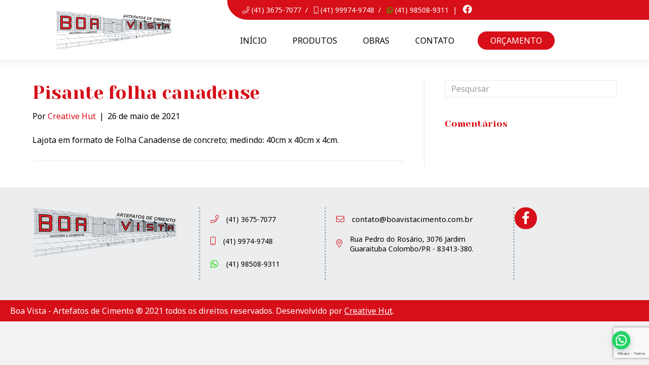

--- FILE ---
content_type: text/html; charset=utf-8
request_url: https://www.google.com/recaptcha/api2/anchor?ar=1&k=6LfP9xAdAAAAAPAby8zKfCl7sds1qWrUj5AzulXj&co=aHR0cHM6Ly9ib2F2aXN0YWNpbWVudG8uY29tLmJyOjQ0Mw..&hl=en&v=N67nZn4AqZkNcbeMu4prBgzg&size=invisible&anchor-ms=20000&execute-ms=30000&cb=qf1k51982yes
body_size: 48593
content:
<!DOCTYPE HTML><html dir="ltr" lang="en"><head><meta http-equiv="Content-Type" content="text/html; charset=UTF-8">
<meta http-equiv="X-UA-Compatible" content="IE=edge">
<title>reCAPTCHA</title>
<style type="text/css">
/* cyrillic-ext */
@font-face {
  font-family: 'Roboto';
  font-style: normal;
  font-weight: 400;
  font-stretch: 100%;
  src: url(//fonts.gstatic.com/s/roboto/v48/KFO7CnqEu92Fr1ME7kSn66aGLdTylUAMa3GUBHMdazTgWw.woff2) format('woff2');
  unicode-range: U+0460-052F, U+1C80-1C8A, U+20B4, U+2DE0-2DFF, U+A640-A69F, U+FE2E-FE2F;
}
/* cyrillic */
@font-face {
  font-family: 'Roboto';
  font-style: normal;
  font-weight: 400;
  font-stretch: 100%;
  src: url(//fonts.gstatic.com/s/roboto/v48/KFO7CnqEu92Fr1ME7kSn66aGLdTylUAMa3iUBHMdazTgWw.woff2) format('woff2');
  unicode-range: U+0301, U+0400-045F, U+0490-0491, U+04B0-04B1, U+2116;
}
/* greek-ext */
@font-face {
  font-family: 'Roboto';
  font-style: normal;
  font-weight: 400;
  font-stretch: 100%;
  src: url(//fonts.gstatic.com/s/roboto/v48/KFO7CnqEu92Fr1ME7kSn66aGLdTylUAMa3CUBHMdazTgWw.woff2) format('woff2');
  unicode-range: U+1F00-1FFF;
}
/* greek */
@font-face {
  font-family: 'Roboto';
  font-style: normal;
  font-weight: 400;
  font-stretch: 100%;
  src: url(//fonts.gstatic.com/s/roboto/v48/KFO7CnqEu92Fr1ME7kSn66aGLdTylUAMa3-UBHMdazTgWw.woff2) format('woff2');
  unicode-range: U+0370-0377, U+037A-037F, U+0384-038A, U+038C, U+038E-03A1, U+03A3-03FF;
}
/* math */
@font-face {
  font-family: 'Roboto';
  font-style: normal;
  font-weight: 400;
  font-stretch: 100%;
  src: url(//fonts.gstatic.com/s/roboto/v48/KFO7CnqEu92Fr1ME7kSn66aGLdTylUAMawCUBHMdazTgWw.woff2) format('woff2');
  unicode-range: U+0302-0303, U+0305, U+0307-0308, U+0310, U+0312, U+0315, U+031A, U+0326-0327, U+032C, U+032F-0330, U+0332-0333, U+0338, U+033A, U+0346, U+034D, U+0391-03A1, U+03A3-03A9, U+03B1-03C9, U+03D1, U+03D5-03D6, U+03F0-03F1, U+03F4-03F5, U+2016-2017, U+2034-2038, U+203C, U+2040, U+2043, U+2047, U+2050, U+2057, U+205F, U+2070-2071, U+2074-208E, U+2090-209C, U+20D0-20DC, U+20E1, U+20E5-20EF, U+2100-2112, U+2114-2115, U+2117-2121, U+2123-214F, U+2190, U+2192, U+2194-21AE, U+21B0-21E5, U+21F1-21F2, U+21F4-2211, U+2213-2214, U+2216-22FF, U+2308-230B, U+2310, U+2319, U+231C-2321, U+2336-237A, U+237C, U+2395, U+239B-23B7, U+23D0, U+23DC-23E1, U+2474-2475, U+25AF, U+25B3, U+25B7, U+25BD, U+25C1, U+25CA, U+25CC, U+25FB, U+266D-266F, U+27C0-27FF, U+2900-2AFF, U+2B0E-2B11, U+2B30-2B4C, U+2BFE, U+3030, U+FF5B, U+FF5D, U+1D400-1D7FF, U+1EE00-1EEFF;
}
/* symbols */
@font-face {
  font-family: 'Roboto';
  font-style: normal;
  font-weight: 400;
  font-stretch: 100%;
  src: url(//fonts.gstatic.com/s/roboto/v48/KFO7CnqEu92Fr1ME7kSn66aGLdTylUAMaxKUBHMdazTgWw.woff2) format('woff2');
  unicode-range: U+0001-000C, U+000E-001F, U+007F-009F, U+20DD-20E0, U+20E2-20E4, U+2150-218F, U+2190, U+2192, U+2194-2199, U+21AF, U+21E6-21F0, U+21F3, U+2218-2219, U+2299, U+22C4-22C6, U+2300-243F, U+2440-244A, U+2460-24FF, U+25A0-27BF, U+2800-28FF, U+2921-2922, U+2981, U+29BF, U+29EB, U+2B00-2BFF, U+4DC0-4DFF, U+FFF9-FFFB, U+10140-1018E, U+10190-1019C, U+101A0, U+101D0-101FD, U+102E0-102FB, U+10E60-10E7E, U+1D2C0-1D2D3, U+1D2E0-1D37F, U+1F000-1F0FF, U+1F100-1F1AD, U+1F1E6-1F1FF, U+1F30D-1F30F, U+1F315, U+1F31C, U+1F31E, U+1F320-1F32C, U+1F336, U+1F378, U+1F37D, U+1F382, U+1F393-1F39F, U+1F3A7-1F3A8, U+1F3AC-1F3AF, U+1F3C2, U+1F3C4-1F3C6, U+1F3CA-1F3CE, U+1F3D4-1F3E0, U+1F3ED, U+1F3F1-1F3F3, U+1F3F5-1F3F7, U+1F408, U+1F415, U+1F41F, U+1F426, U+1F43F, U+1F441-1F442, U+1F444, U+1F446-1F449, U+1F44C-1F44E, U+1F453, U+1F46A, U+1F47D, U+1F4A3, U+1F4B0, U+1F4B3, U+1F4B9, U+1F4BB, U+1F4BF, U+1F4C8-1F4CB, U+1F4D6, U+1F4DA, U+1F4DF, U+1F4E3-1F4E6, U+1F4EA-1F4ED, U+1F4F7, U+1F4F9-1F4FB, U+1F4FD-1F4FE, U+1F503, U+1F507-1F50B, U+1F50D, U+1F512-1F513, U+1F53E-1F54A, U+1F54F-1F5FA, U+1F610, U+1F650-1F67F, U+1F687, U+1F68D, U+1F691, U+1F694, U+1F698, U+1F6AD, U+1F6B2, U+1F6B9-1F6BA, U+1F6BC, U+1F6C6-1F6CF, U+1F6D3-1F6D7, U+1F6E0-1F6EA, U+1F6F0-1F6F3, U+1F6F7-1F6FC, U+1F700-1F7FF, U+1F800-1F80B, U+1F810-1F847, U+1F850-1F859, U+1F860-1F887, U+1F890-1F8AD, U+1F8B0-1F8BB, U+1F8C0-1F8C1, U+1F900-1F90B, U+1F93B, U+1F946, U+1F984, U+1F996, U+1F9E9, U+1FA00-1FA6F, U+1FA70-1FA7C, U+1FA80-1FA89, U+1FA8F-1FAC6, U+1FACE-1FADC, U+1FADF-1FAE9, U+1FAF0-1FAF8, U+1FB00-1FBFF;
}
/* vietnamese */
@font-face {
  font-family: 'Roboto';
  font-style: normal;
  font-weight: 400;
  font-stretch: 100%;
  src: url(//fonts.gstatic.com/s/roboto/v48/KFO7CnqEu92Fr1ME7kSn66aGLdTylUAMa3OUBHMdazTgWw.woff2) format('woff2');
  unicode-range: U+0102-0103, U+0110-0111, U+0128-0129, U+0168-0169, U+01A0-01A1, U+01AF-01B0, U+0300-0301, U+0303-0304, U+0308-0309, U+0323, U+0329, U+1EA0-1EF9, U+20AB;
}
/* latin-ext */
@font-face {
  font-family: 'Roboto';
  font-style: normal;
  font-weight: 400;
  font-stretch: 100%;
  src: url(//fonts.gstatic.com/s/roboto/v48/KFO7CnqEu92Fr1ME7kSn66aGLdTylUAMa3KUBHMdazTgWw.woff2) format('woff2');
  unicode-range: U+0100-02BA, U+02BD-02C5, U+02C7-02CC, U+02CE-02D7, U+02DD-02FF, U+0304, U+0308, U+0329, U+1D00-1DBF, U+1E00-1E9F, U+1EF2-1EFF, U+2020, U+20A0-20AB, U+20AD-20C0, U+2113, U+2C60-2C7F, U+A720-A7FF;
}
/* latin */
@font-face {
  font-family: 'Roboto';
  font-style: normal;
  font-weight: 400;
  font-stretch: 100%;
  src: url(//fonts.gstatic.com/s/roboto/v48/KFO7CnqEu92Fr1ME7kSn66aGLdTylUAMa3yUBHMdazQ.woff2) format('woff2');
  unicode-range: U+0000-00FF, U+0131, U+0152-0153, U+02BB-02BC, U+02C6, U+02DA, U+02DC, U+0304, U+0308, U+0329, U+2000-206F, U+20AC, U+2122, U+2191, U+2193, U+2212, U+2215, U+FEFF, U+FFFD;
}
/* cyrillic-ext */
@font-face {
  font-family: 'Roboto';
  font-style: normal;
  font-weight: 500;
  font-stretch: 100%;
  src: url(//fonts.gstatic.com/s/roboto/v48/KFO7CnqEu92Fr1ME7kSn66aGLdTylUAMa3GUBHMdazTgWw.woff2) format('woff2');
  unicode-range: U+0460-052F, U+1C80-1C8A, U+20B4, U+2DE0-2DFF, U+A640-A69F, U+FE2E-FE2F;
}
/* cyrillic */
@font-face {
  font-family: 'Roboto';
  font-style: normal;
  font-weight: 500;
  font-stretch: 100%;
  src: url(//fonts.gstatic.com/s/roboto/v48/KFO7CnqEu92Fr1ME7kSn66aGLdTylUAMa3iUBHMdazTgWw.woff2) format('woff2');
  unicode-range: U+0301, U+0400-045F, U+0490-0491, U+04B0-04B1, U+2116;
}
/* greek-ext */
@font-face {
  font-family: 'Roboto';
  font-style: normal;
  font-weight: 500;
  font-stretch: 100%;
  src: url(//fonts.gstatic.com/s/roboto/v48/KFO7CnqEu92Fr1ME7kSn66aGLdTylUAMa3CUBHMdazTgWw.woff2) format('woff2');
  unicode-range: U+1F00-1FFF;
}
/* greek */
@font-face {
  font-family: 'Roboto';
  font-style: normal;
  font-weight: 500;
  font-stretch: 100%;
  src: url(//fonts.gstatic.com/s/roboto/v48/KFO7CnqEu92Fr1ME7kSn66aGLdTylUAMa3-UBHMdazTgWw.woff2) format('woff2');
  unicode-range: U+0370-0377, U+037A-037F, U+0384-038A, U+038C, U+038E-03A1, U+03A3-03FF;
}
/* math */
@font-face {
  font-family: 'Roboto';
  font-style: normal;
  font-weight: 500;
  font-stretch: 100%;
  src: url(//fonts.gstatic.com/s/roboto/v48/KFO7CnqEu92Fr1ME7kSn66aGLdTylUAMawCUBHMdazTgWw.woff2) format('woff2');
  unicode-range: U+0302-0303, U+0305, U+0307-0308, U+0310, U+0312, U+0315, U+031A, U+0326-0327, U+032C, U+032F-0330, U+0332-0333, U+0338, U+033A, U+0346, U+034D, U+0391-03A1, U+03A3-03A9, U+03B1-03C9, U+03D1, U+03D5-03D6, U+03F0-03F1, U+03F4-03F5, U+2016-2017, U+2034-2038, U+203C, U+2040, U+2043, U+2047, U+2050, U+2057, U+205F, U+2070-2071, U+2074-208E, U+2090-209C, U+20D0-20DC, U+20E1, U+20E5-20EF, U+2100-2112, U+2114-2115, U+2117-2121, U+2123-214F, U+2190, U+2192, U+2194-21AE, U+21B0-21E5, U+21F1-21F2, U+21F4-2211, U+2213-2214, U+2216-22FF, U+2308-230B, U+2310, U+2319, U+231C-2321, U+2336-237A, U+237C, U+2395, U+239B-23B7, U+23D0, U+23DC-23E1, U+2474-2475, U+25AF, U+25B3, U+25B7, U+25BD, U+25C1, U+25CA, U+25CC, U+25FB, U+266D-266F, U+27C0-27FF, U+2900-2AFF, U+2B0E-2B11, U+2B30-2B4C, U+2BFE, U+3030, U+FF5B, U+FF5D, U+1D400-1D7FF, U+1EE00-1EEFF;
}
/* symbols */
@font-face {
  font-family: 'Roboto';
  font-style: normal;
  font-weight: 500;
  font-stretch: 100%;
  src: url(//fonts.gstatic.com/s/roboto/v48/KFO7CnqEu92Fr1ME7kSn66aGLdTylUAMaxKUBHMdazTgWw.woff2) format('woff2');
  unicode-range: U+0001-000C, U+000E-001F, U+007F-009F, U+20DD-20E0, U+20E2-20E4, U+2150-218F, U+2190, U+2192, U+2194-2199, U+21AF, U+21E6-21F0, U+21F3, U+2218-2219, U+2299, U+22C4-22C6, U+2300-243F, U+2440-244A, U+2460-24FF, U+25A0-27BF, U+2800-28FF, U+2921-2922, U+2981, U+29BF, U+29EB, U+2B00-2BFF, U+4DC0-4DFF, U+FFF9-FFFB, U+10140-1018E, U+10190-1019C, U+101A0, U+101D0-101FD, U+102E0-102FB, U+10E60-10E7E, U+1D2C0-1D2D3, U+1D2E0-1D37F, U+1F000-1F0FF, U+1F100-1F1AD, U+1F1E6-1F1FF, U+1F30D-1F30F, U+1F315, U+1F31C, U+1F31E, U+1F320-1F32C, U+1F336, U+1F378, U+1F37D, U+1F382, U+1F393-1F39F, U+1F3A7-1F3A8, U+1F3AC-1F3AF, U+1F3C2, U+1F3C4-1F3C6, U+1F3CA-1F3CE, U+1F3D4-1F3E0, U+1F3ED, U+1F3F1-1F3F3, U+1F3F5-1F3F7, U+1F408, U+1F415, U+1F41F, U+1F426, U+1F43F, U+1F441-1F442, U+1F444, U+1F446-1F449, U+1F44C-1F44E, U+1F453, U+1F46A, U+1F47D, U+1F4A3, U+1F4B0, U+1F4B3, U+1F4B9, U+1F4BB, U+1F4BF, U+1F4C8-1F4CB, U+1F4D6, U+1F4DA, U+1F4DF, U+1F4E3-1F4E6, U+1F4EA-1F4ED, U+1F4F7, U+1F4F9-1F4FB, U+1F4FD-1F4FE, U+1F503, U+1F507-1F50B, U+1F50D, U+1F512-1F513, U+1F53E-1F54A, U+1F54F-1F5FA, U+1F610, U+1F650-1F67F, U+1F687, U+1F68D, U+1F691, U+1F694, U+1F698, U+1F6AD, U+1F6B2, U+1F6B9-1F6BA, U+1F6BC, U+1F6C6-1F6CF, U+1F6D3-1F6D7, U+1F6E0-1F6EA, U+1F6F0-1F6F3, U+1F6F7-1F6FC, U+1F700-1F7FF, U+1F800-1F80B, U+1F810-1F847, U+1F850-1F859, U+1F860-1F887, U+1F890-1F8AD, U+1F8B0-1F8BB, U+1F8C0-1F8C1, U+1F900-1F90B, U+1F93B, U+1F946, U+1F984, U+1F996, U+1F9E9, U+1FA00-1FA6F, U+1FA70-1FA7C, U+1FA80-1FA89, U+1FA8F-1FAC6, U+1FACE-1FADC, U+1FADF-1FAE9, U+1FAF0-1FAF8, U+1FB00-1FBFF;
}
/* vietnamese */
@font-face {
  font-family: 'Roboto';
  font-style: normal;
  font-weight: 500;
  font-stretch: 100%;
  src: url(//fonts.gstatic.com/s/roboto/v48/KFO7CnqEu92Fr1ME7kSn66aGLdTylUAMa3OUBHMdazTgWw.woff2) format('woff2');
  unicode-range: U+0102-0103, U+0110-0111, U+0128-0129, U+0168-0169, U+01A0-01A1, U+01AF-01B0, U+0300-0301, U+0303-0304, U+0308-0309, U+0323, U+0329, U+1EA0-1EF9, U+20AB;
}
/* latin-ext */
@font-face {
  font-family: 'Roboto';
  font-style: normal;
  font-weight: 500;
  font-stretch: 100%;
  src: url(//fonts.gstatic.com/s/roboto/v48/KFO7CnqEu92Fr1ME7kSn66aGLdTylUAMa3KUBHMdazTgWw.woff2) format('woff2');
  unicode-range: U+0100-02BA, U+02BD-02C5, U+02C7-02CC, U+02CE-02D7, U+02DD-02FF, U+0304, U+0308, U+0329, U+1D00-1DBF, U+1E00-1E9F, U+1EF2-1EFF, U+2020, U+20A0-20AB, U+20AD-20C0, U+2113, U+2C60-2C7F, U+A720-A7FF;
}
/* latin */
@font-face {
  font-family: 'Roboto';
  font-style: normal;
  font-weight: 500;
  font-stretch: 100%;
  src: url(//fonts.gstatic.com/s/roboto/v48/KFO7CnqEu92Fr1ME7kSn66aGLdTylUAMa3yUBHMdazQ.woff2) format('woff2');
  unicode-range: U+0000-00FF, U+0131, U+0152-0153, U+02BB-02BC, U+02C6, U+02DA, U+02DC, U+0304, U+0308, U+0329, U+2000-206F, U+20AC, U+2122, U+2191, U+2193, U+2212, U+2215, U+FEFF, U+FFFD;
}
/* cyrillic-ext */
@font-face {
  font-family: 'Roboto';
  font-style: normal;
  font-weight: 900;
  font-stretch: 100%;
  src: url(//fonts.gstatic.com/s/roboto/v48/KFO7CnqEu92Fr1ME7kSn66aGLdTylUAMa3GUBHMdazTgWw.woff2) format('woff2');
  unicode-range: U+0460-052F, U+1C80-1C8A, U+20B4, U+2DE0-2DFF, U+A640-A69F, U+FE2E-FE2F;
}
/* cyrillic */
@font-face {
  font-family: 'Roboto';
  font-style: normal;
  font-weight: 900;
  font-stretch: 100%;
  src: url(//fonts.gstatic.com/s/roboto/v48/KFO7CnqEu92Fr1ME7kSn66aGLdTylUAMa3iUBHMdazTgWw.woff2) format('woff2');
  unicode-range: U+0301, U+0400-045F, U+0490-0491, U+04B0-04B1, U+2116;
}
/* greek-ext */
@font-face {
  font-family: 'Roboto';
  font-style: normal;
  font-weight: 900;
  font-stretch: 100%;
  src: url(//fonts.gstatic.com/s/roboto/v48/KFO7CnqEu92Fr1ME7kSn66aGLdTylUAMa3CUBHMdazTgWw.woff2) format('woff2');
  unicode-range: U+1F00-1FFF;
}
/* greek */
@font-face {
  font-family: 'Roboto';
  font-style: normal;
  font-weight: 900;
  font-stretch: 100%;
  src: url(//fonts.gstatic.com/s/roboto/v48/KFO7CnqEu92Fr1ME7kSn66aGLdTylUAMa3-UBHMdazTgWw.woff2) format('woff2');
  unicode-range: U+0370-0377, U+037A-037F, U+0384-038A, U+038C, U+038E-03A1, U+03A3-03FF;
}
/* math */
@font-face {
  font-family: 'Roboto';
  font-style: normal;
  font-weight: 900;
  font-stretch: 100%;
  src: url(//fonts.gstatic.com/s/roboto/v48/KFO7CnqEu92Fr1ME7kSn66aGLdTylUAMawCUBHMdazTgWw.woff2) format('woff2');
  unicode-range: U+0302-0303, U+0305, U+0307-0308, U+0310, U+0312, U+0315, U+031A, U+0326-0327, U+032C, U+032F-0330, U+0332-0333, U+0338, U+033A, U+0346, U+034D, U+0391-03A1, U+03A3-03A9, U+03B1-03C9, U+03D1, U+03D5-03D6, U+03F0-03F1, U+03F4-03F5, U+2016-2017, U+2034-2038, U+203C, U+2040, U+2043, U+2047, U+2050, U+2057, U+205F, U+2070-2071, U+2074-208E, U+2090-209C, U+20D0-20DC, U+20E1, U+20E5-20EF, U+2100-2112, U+2114-2115, U+2117-2121, U+2123-214F, U+2190, U+2192, U+2194-21AE, U+21B0-21E5, U+21F1-21F2, U+21F4-2211, U+2213-2214, U+2216-22FF, U+2308-230B, U+2310, U+2319, U+231C-2321, U+2336-237A, U+237C, U+2395, U+239B-23B7, U+23D0, U+23DC-23E1, U+2474-2475, U+25AF, U+25B3, U+25B7, U+25BD, U+25C1, U+25CA, U+25CC, U+25FB, U+266D-266F, U+27C0-27FF, U+2900-2AFF, U+2B0E-2B11, U+2B30-2B4C, U+2BFE, U+3030, U+FF5B, U+FF5D, U+1D400-1D7FF, U+1EE00-1EEFF;
}
/* symbols */
@font-face {
  font-family: 'Roboto';
  font-style: normal;
  font-weight: 900;
  font-stretch: 100%;
  src: url(//fonts.gstatic.com/s/roboto/v48/KFO7CnqEu92Fr1ME7kSn66aGLdTylUAMaxKUBHMdazTgWw.woff2) format('woff2');
  unicode-range: U+0001-000C, U+000E-001F, U+007F-009F, U+20DD-20E0, U+20E2-20E4, U+2150-218F, U+2190, U+2192, U+2194-2199, U+21AF, U+21E6-21F0, U+21F3, U+2218-2219, U+2299, U+22C4-22C6, U+2300-243F, U+2440-244A, U+2460-24FF, U+25A0-27BF, U+2800-28FF, U+2921-2922, U+2981, U+29BF, U+29EB, U+2B00-2BFF, U+4DC0-4DFF, U+FFF9-FFFB, U+10140-1018E, U+10190-1019C, U+101A0, U+101D0-101FD, U+102E0-102FB, U+10E60-10E7E, U+1D2C0-1D2D3, U+1D2E0-1D37F, U+1F000-1F0FF, U+1F100-1F1AD, U+1F1E6-1F1FF, U+1F30D-1F30F, U+1F315, U+1F31C, U+1F31E, U+1F320-1F32C, U+1F336, U+1F378, U+1F37D, U+1F382, U+1F393-1F39F, U+1F3A7-1F3A8, U+1F3AC-1F3AF, U+1F3C2, U+1F3C4-1F3C6, U+1F3CA-1F3CE, U+1F3D4-1F3E0, U+1F3ED, U+1F3F1-1F3F3, U+1F3F5-1F3F7, U+1F408, U+1F415, U+1F41F, U+1F426, U+1F43F, U+1F441-1F442, U+1F444, U+1F446-1F449, U+1F44C-1F44E, U+1F453, U+1F46A, U+1F47D, U+1F4A3, U+1F4B0, U+1F4B3, U+1F4B9, U+1F4BB, U+1F4BF, U+1F4C8-1F4CB, U+1F4D6, U+1F4DA, U+1F4DF, U+1F4E3-1F4E6, U+1F4EA-1F4ED, U+1F4F7, U+1F4F9-1F4FB, U+1F4FD-1F4FE, U+1F503, U+1F507-1F50B, U+1F50D, U+1F512-1F513, U+1F53E-1F54A, U+1F54F-1F5FA, U+1F610, U+1F650-1F67F, U+1F687, U+1F68D, U+1F691, U+1F694, U+1F698, U+1F6AD, U+1F6B2, U+1F6B9-1F6BA, U+1F6BC, U+1F6C6-1F6CF, U+1F6D3-1F6D7, U+1F6E0-1F6EA, U+1F6F0-1F6F3, U+1F6F7-1F6FC, U+1F700-1F7FF, U+1F800-1F80B, U+1F810-1F847, U+1F850-1F859, U+1F860-1F887, U+1F890-1F8AD, U+1F8B0-1F8BB, U+1F8C0-1F8C1, U+1F900-1F90B, U+1F93B, U+1F946, U+1F984, U+1F996, U+1F9E9, U+1FA00-1FA6F, U+1FA70-1FA7C, U+1FA80-1FA89, U+1FA8F-1FAC6, U+1FACE-1FADC, U+1FADF-1FAE9, U+1FAF0-1FAF8, U+1FB00-1FBFF;
}
/* vietnamese */
@font-face {
  font-family: 'Roboto';
  font-style: normal;
  font-weight: 900;
  font-stretch: 100%;
  src: url(//fonts.gstatic.com/s/roboto/v48/KFO7CnqEu92Fr1ME7kSn66aGLdTylUAMa3OUBHMdazTgWw.woff2) format('woff2');
  unicode-range: U+0102-0103, U+0110-0111, U+0128-0129, U+0168-0169, U+01A0-01A1, U+01AF-01B0, U+0300-0301, U+0303-0304, U+0308-0309, U+0323, U+0329, U+1EA0-1EF9, U+20AB;
}
/* latin-ext */
@font-face {
  font-family: 'Roboto';
  font-style: normal;
  font-weight: 900;
  font-stretch: 100%;
  src: url(//fonts.gstatic.com/s/roboto/v48/KFO7CnqEu92Fr1ME7kSn66aGLdTylUAMa3KUBHMdazTgWw.woff2) format('woff2');
  unicode-range: U+0100-02BA, U+02BD-02C5, U+02C7-02CC, U+02CE-02D7, U+02DD-02FF, U+0304, U+0308, U+0329, U+1D00-1DBF, U+1E00-1E9F, U+1EF2-1EFF, U+2020, U+20A0-20AB, U+20AD-20C0, U+2113, U+2C60-2C7F, U+A720-A7FF;
}
/* latin */
@font-face {
  font-family: 'Roboto';
  font-style: normal;
  font-weight: 900;
  font-stretch: 100%;
  src: url(//fonts.gstatic.com/s/roboto/v48/KFO7CnqEu92Fr1ME7kSn66aGLdTylUAMa3yUBHMdazQ.woff2) format('woff2');
  unicode-range: U+0000-00FF, U+0131, U+0152-0153, U+02BB-02BC, U+02C6, U+02DA, U+02DC, U+0304, U+0308, U+0329, U+2000-206F, U+20AC, U+2122, U+2191, U+2193, U+2212, U+2215, U+FEFF, U+FFFD;
}

</style>
<link rel="stylesheet" type="text/css" href="https://www.gstatic.com/recaptcha/releases/N67nZn4AqZkNcbeMu4prBgzg/styles__ltr.css">
<script nonce="IrwlaaUVH2rh4GhVAhGzXA" type="text/javascript">window['__recaptcha_api'] = 'https://www.google.com/recaptcha/api2/';</script>
<script type="text/javascript" src="https://www.gstatic.com/recaptcha/releases/N67nZn4AqZkNcbeMu4prBgzg/recaptcha__en.js" nonce="IrwlaaUVH2rh4GhVAhGzXA">
      
    </script></head>
<body><div id="rc-anchor-alert" class="rc-anchor-alert"></div>
<input type="hidden" id="recaptcha-token" value="[base64]">
<script type="text/javascript" nonce="IrwlaaUVH2rh4GhVAhGzXA">
      recaptcha.anchor.Main.init("[\x22ainput\x22,[\x22bgdata\x22,\x22\x22,\[base64]/[base64]/[base64]/[base64]/[base64]/UltsKytdPUU6KEU8MjA0OD9SW2wrK109RT4+NnwxOTI6KChFJjY0NTEyKT09NTUyOTYmJk0rMTxjLmxlbmd0aCYmKGMuY2hhckNvZGVBdChNKzEpJjY0NTEyKT09NTYzMjA/[base64]/[base64]/[base64]/[base64]/[base64]/[base64]/[base64]\x22,\[base64]\\u003d\\u003d\x22,\x22wqdZw5rDusOxw4vDicKGwroKw6tzw5XDtcKSUTPCtsODOcOJwo9TRcKgfhs4w49aw5jCh8KYOxJowqM7w4XClERaw6BYPC1DLMKCBhfClsObwprDtGzCjB8kVEQ8IcKWbMOSwqXDqypydFPCusO1DcOhY2p1BTZZw6/CnW03D3olw5DDt8OMw5FFwrjDsXEOWwkww7PDpSUnwr/DqMOAw6oGw7EgCG7CtsOGScOIw7ssKsKGw5lYUz/DusOZWcOJWcOjRi3Cg2PCuT7DsWvCg8K0GsKyJsOPEFHDnQTDuATDqMO6wovCoMKVw64AWcOSw7BZOCfDhEnCllzCnEjDpQAebVXDt8Ocw5HDrcKbwrXCh21KYmzCgFZ9T8Kww5vClcKzwozCmAfDjxg5bFQGE3N7Um/[base64]/[base64]/DljAdVcODPMOGw5JQD8Kbw6BtQ0jDpWNIwqfDsCfDrV9kRC/DrMOHHsOyB8Ojw5Uiw48daMO/N3xUwr/[base64]/CtTcMwpXCpsK3w7jDuQnDk2fDrCLCsXTChm4jw68Gw7Umw7h/wprDtREUw6R+w5vCucO/PcKJw4gjccKZwrDDr1HCs1ZpYWp/AsOqRxDCpsKJw4JHbRnCk8OBI8OVGj9Zwqd4cVNMNSIFwqgqazoVw5UCw7Z2Z8KYw7BHccOywoHDim1HYMKVwpnCnMOjYsOSZcOUWHDCvcO+wrcqw7RzwopHb8OSw4tIw4PCq8K3FcKnLB3DrMKRwp3DrcKjQcOsK8O+w7oxwrIVVnZzw4/[base64]/K8Kkw6PDscKBwrItag3DqRjDkcKYwpp0wpk7w6VNwpoZwpUhWl7CvBV1ZCEEEsKoXWfDuMK2JUfCj2kPJF52w4MgwqDDuCsLwpBTBXnClxRrw43DrSZ0wq/[base64]/[base64]/DkHotw7zCgAFQI8KtO2s1VEbDuDTCgjBdw7QZZFBHwrRbcsOjbjhqw4bDtQrDqMKRw4I1wpPDkMOlw6HCkzcnaMKOwpjCisO5eMKeLFvClR7DjzHDicOeQsO3w4cNwo3CsS8uwpg2w7jCk3pGw7nDpU7CrcOZw7jDjMKZFsKNYkxhw7/DrRoiA8KSwpBWwpFfw5hOBxMyc8KQw5hTeAMmw5RSwpHDhy04XsOKJiMwJi/[base64]/CgMKqw4QJw79kwo7DlHcqwobCkw7Cn8KJwqhqOSlQw5wVwpTDs8OhfSbDlR3CqcKhasKfWklFw7TDpjfCpyEncsKqw6QUYsOdYF92w5NPTsOoUsOoc8OzLhEfwqBywoPDjcOUwoLDosOLwqh/wqXDocOIQ8OKRMOaK2PCn2TDgmTCmFQbwpfDlcKLw7cpwo7CicK8KcO2wpB4w6PCusKCwqjCg8K0w57CvgnCtSrDsiRddcOCUcOpbAUMwql0wos8wpLDt8OsWVLDkno9ScKLElzDqzgsXcOlwoDCg8OnwoXCicOcDR3DnsK/w5ZZwpDDqFDDjBMzwr7Dil8qwrPCjsOJAsKMwo7DmcKRUhE6w4HCrnYTDsO/[base64]/wrzCpsOdwo8KDcOmwqbDsnEgwrPDvsKswoLDkElFB8KgwoVTFRJTLcO+w6nDkcKEwpwESDBUw70ewo/CsznCjVtQXcOuwqnClSjClcKzTcO2ZcO/[base64]/ClVIMwqHDuS7CmUwfZsOKw5Mpw4vCgFY+aR/[base64]/DhcK7d8KRwofCmsOzcCHDlnvDknnCtWFpT8OVAsOOwpPDgMKowqhOwr4cfWZmFMO1wpIYSsOqVRXCnMK1cVTDnSgXRzpFK1XCtsKJwoQ9EhvClsKVI2nDnh3Dg8KVw5x5JMOowp7CmsKBRMOMAkXDpcK5wrEow5rCu8K9w5rDjlzCtk0Lw5tWw5wDwo/DnMK8wqrDvsOGFcKVG8Oaw45kwqvDncKDwoN2w4LCrDZDOMKBJMOHbwjCgcK5DF/Cm8Orw4wKwo9Sw6UND8OeRMKQw58Uw7XDi1/DnsKowpnCrsOACnI8w6EPGMKnWsKMeMKqb8OlNQnClAYXwpHDucOJwq7CgnZ6VcKbYF8pesORw6Rnw4MmaFnCjgR1w5xZw7XCs8KBw7E7LcOPwq7Ch8OrdHLCv8K8w6A/w4JKwp02P8O3w6tlw7ssKCnDgU3Cl8KFw4oyw5sFw7/ChMK/CcKufSHDssOwNsO0KWTCu8KqID/[base64]/[base64]/Cny5nZ3fCu8KpGcOSNnPDqnPDmDg0w5PClEpmBcK1wrVGCxbDtsO4woPDk8Okw4rDrsOSCMOtScKVDMOUNcOTwpxiQsKUSDMAworDvnrDgMKWR8ONw4s7dsKmH8Omw7x/[base64]/DscOpVMKjbW1Kw5M5FCp3AcKQw5gQHMOlwonCksOiMwUMW8KNwq/Cpkxsw5vCrzbCuwg0w400Mz0Gwp7DrndJIz/CryIwwrHCrxLDkHAvw5AxJ8OIw4TDogTDjsKew5ctwovCqU9Swo1JQMOhW8KJRsKdR33Dkyd5CU0LDMOTHjQWwqjChGfDvMK3w5vCqcK3VB8xw7ttw71FWiYMw7HDomzCqsKUOXzCqS/Cq3jCh8KRO2Q6M1wNwovCg8OXFsK1w5vCusOfLMKNX8KdXDrCn8OgPArCrcKWZgFJwqpERS4Ow6h+wqQ/esOpwpQQw4nCscOfwp09CHvCqlJ2DHDDv0PDo8KHw5XDhMOXE8O5wq7Dp34Vw7lsRMKdw5B/eWXCi8KsWcKkwq8QwqRAVV4SFcOXw6/DiMO7aMKZIsKKw6fCkBV1w5/CgsOnZsKLcjHCgmUIwoXCocOlw7TDlcKjw4M4AsOnw6IiP8KhHFUdwqDDtygvQmgnOTvDo3PDvRs3JBPCs8K+w59bccKNCjVlw6hafMOOwqFiw5vCrCE6SsOzwpVXeMK7wqgrdW1Bw6o/wq49wrzDtcKIw47DqXFSwo4jw7rDhCUXbsOPw4ZbWcKyMGLDqCjCqmotZcKcB1zDgSxkNsKfH8Kow4vChQXDhlYnwqNbwrwMw7Zqw5rCkcOYwrrDsMOiUULDgHgLUmdfKhsEwpNJwpgswplQw5p+HSLCtx3CmMKZwqQQw7k4w6PDh0ESw6rCkyHDicKyw7/CunLDgRzCrcOPPTVHC8OrwoVgw7LClcOWwok/wpZGw5AJaMOiwrvDucKsK2LCksODwrUww4jDtSgew7jDs8KQPXwfXBPCiBdQbsOHd3PDssKSwoDDgTPCo8O8w5PCj8KqwrJLcsKsR8KuGsOhwobDnVhMwqBQw7jCjGsdT8KhZcK3bS/[base64]/DhcKKJjrDhnnCmcKNGn1Uw7/CjMKhw7DCkMOjwpvCkH8nwqnDnxvCt8OqCXlDHBYEwpbCjsOhw4nCn8K5wpE0dBhuVkMOwrzClVDDrk/Cp8O4w7DDi8KqSkXDg2rCgsOow4PDi8KXwpcmOBfCszkdNxXCt8OIOGTCvFXCgcOUwqzCvUseTjhywr3DsHjCliZwHVRkw7jDgxR/[base64]/[base64]/DlMKLwqcMw7XCjwlNW8O+HsKhw4Jcw7wocRDDq8OJwoLDoTBpw7TCsGQtw4vDo0N/wqbDrQN9w4ZrOBzCkkXDn8OAwojDn8Kqwp5Ow7HCv8KvaVHDkMKPfsKZwpVgwrEvw5jCsBsXwrgLwovDvXFLw63DvMOUwq9kR2TDlG0Mw67Crm/[base64]/Kid+EcK2f8KiwqTDuinDo8KVw6nDpsO7wo7DrHtkHBY8wq9ldC3DmMKfw4gzw7oqw7kywo7DgMO5AQolwr9Tw7XCqGfDn8O9HcOqDMOJwpnDhsKEdkU7wpYIS3AgIsK4w5XCoBPDusKVwqomWMKqCz0qw5bDu37DrzDCrDvCnsO+woJ0dMOlwr/[base64]/CqnYUwp7DrDpxwq/Cigluw4/Drn95MFVJeMOyw5UUGcKsAcOHcsOELcOkTkslwrM5KDnDk8K6wqbDg37Dqlk6wrhONcOyI8KUwpnDj21LRMO3w47Cqx9jw57CkcOjwqdtw4/Ck8KMCS/DisOISWUHwq7ClsKYwoo8wpU1w6PDqQN+wojCgFxkwrzCusOIPsK8wooAcMKFwp11w5YKw5/DtsOcw4d/I8OgwrrCu8Kpw4dRwqfCqsO+w6DDmHbCimM1PjLDvmxicwtaOMOgf8ONw7Ufwr9nw5bDiTU9w6YLwrPDnwbCv8KKwrvDtsOyUcOuw6ZRwqI8MVVvRcO+w44Vw4HDo8OIwrvCl3bDt8OxDzoBRMK2KQNgAA4/CgXDmxEow5HCuUA1BMKCM8OUw5DCtFPCoEIZwogpbcOOCyBawoZjEX7DuMKtw5JHwoRCd3DCqHxYX8KPwpBRPMOSaVTDqcKBwqnDkgjDpcOBwqF+w7FNZMOHaMOPw5LDqcKWOS/DncKOwpLCrMOucjXCmHnDuipUwqUZwrLDgsOQS1LDmBHCucOyJQXCjMOMw5tRDcK8w6Uxw7dYExgQD8K1ck/ClMOEw4how7zCncKOw64oAyPDnkbCpStxw6E/wpceLTccw5xXSgbDnhVSw4HDgcKTVE99wqZfw6MXwrLDiQfDmxjCjMONw7PDgcKgdTxbO8KPw7PCmC7DmS9CesORHMOpw5E3CMO9w4fCvMKgwqXDg8OgEw58XxPDlgXCg8OXwqDDlAwYw5nCq8OLAHvCs8KoW8OtGMOIwqbDlQzCvSZnNFvCpXNewr/CgjN9XcKDGcKAQCLDil3Cp28ORsOfEcOmwp7DgWtwwobCucOlw7ZRBwLDnmZfHCPDkA87wpfDnlXCgX7DrRhZwpxuwoTCv2MUGHANM8KCCnE3ccOTwo0+wpQ/w5Eqwp8EbDTDuxNwecKYcsKKw7vDqcOJwp/Ct1UPCMO2w7oSC8OJV2sTYHoAwoMmwrh2wpvDvsKPFsKFw5LDp8OKHRspOHzDnsOdwqosw7lawrXDvznCpsKVw5ZxwpnDonrCj8OaBUEvKHvCmMOzDTZMw7/DqgfDg8Kew5hZblR/w7RkdsKYTMKvw7RMwqJnAMKFw5vDo8OtCcKAw6JbQiDCqFBbRcOGJTHDpG88w4fCo0oyw5FVF8KsYmHChyrDtcOEeHDCk2s+w6F+TcK9TcKRaVUeYHnClUzChMK8YXvCikPDinp5dcKuw54yw7zCicK2aBx6J0YLHMKww6rDm8KUwr/DhHY4w5o1bnDCksOwJFbDvMOFwqg/FcO8wprCrBAdU8K2RETDpwDCo8K0bDZ0w5tobXvDlD1Xw5jDsB/[base64]/DtnzDqsKMFC/ChMOIeMKSwpfDk1fCjBwEw4UtfD3Cr8OvPsK+bMOIXsO4DsKqwoEpemXCqR/[base64]/Dl8Opw4zChTTCnUM6w5rCvA7CiVlGw5jCpzJNwprDmk9Twp3CrEDDpWvDiMKJNcO6DMOjRsK5w7sHwonDi0nCgsKtw7oJw5khMA9WwqxeDH8tw6Q7w48Ww40sw4bCp8OTMsOewq7DrMKVH8K4Jl9XPsKJMDTDmmvDqz/Cv8KkKsOQOcOiwrwqw6zCqG7CoMOVwrrDgcK8a0RpwrkSwqDDq8Kbw7wmBmM8WMKPLQnCkMO0OgzDvsKiUsKhWVfCgDoIRcOJw4XCvDLCucOAdns4w5oqwqEmwpRJGWM9wqNfw77DqlIFNcOfd8ONwpxGcEMgBkbCm0MGwqbDvW/DqsOWZ0vDgsOIMsOsw77DoMONJsO+PMOjGVPCmsOMdgJUw4tncsKgJsOXwqbDoyYzF0HDjTcHw4F8wpkfd1YsEcOHasOZw5oGw6QMw6ZbfcKPwrFiw4VcTsK+I8Kmwr45w7nCgcOoASpGRTDCn8KOwr/[base64]/[base64]/DqMKiBRvCtMKhwq7Dl3UBwooiA8OtwpZ3D8KGRcKXw4HCh8OtEwPDg8Kzw79Ww5tOw5jChix+cVfDhMOew7nCsk1xb8Oqwq7CkcOfSG3Do8OPw59uT8Oow6cIacKswohvZcKDdQzDpcKXHsO4NgvDuTo7w7gFTSTCg8K+wojCk8OwwrLDoMK2aEQew5/Dl8KRwpZoQX7Dg8K1aF3Dt8KFTWzDo8KBwocOX8KeX8Kgwol8XnHDhMKAwqnDmhXCisKAw7rCm2zDnMK8wrIDdwRELFEiwqXDmsOlSz7DtCkzccOiw5dOwqAXw7V1X2/[base64]/DglDDvcONBsOgZsONwqTDocOsw6rCiG0Sw6FPw6wqVSUBwpvDo8KpFxY0EMO5w5lXG8KHw5LCtjLDtsK4CcKrWMOiVsKJecKcw4ZhwpB4w6M2w6Yvwp8bLj/DqVnCp0MYw6U/w5BbJCHCv8O2w4HCgsO2PVLDiz3ClcKDworCvApLw5TDgcOnaMKDRsKDwqvDo3ARwpLCujbCq8OVwrzClcO5L8K4JFoyw5bChyZdwp5Hw7JOKXYbQSLClsKzw7dEQzFzw4vCtRPDiBzDgAs0HhBZPSIkwqJNwpTCn8O8woPDiMK1R8K/[base64]/CgsOIHm/DgwjDtkrCiWkUbAvCpBvCnlRSPU5GesOdLsOnw79uN0fCjilkWMKXXjlywqU0w7TDlsKXLcKYwpjCrsKAwq1swrYZIsOYcTzDqMKdf8ORw6LDrS/DmsOTwpE0KsOxNATDkcOKJG4jCMO0w6PDml7Dg8KLR1gqwp/CuTXCi8OZw7/DrcO5RlXDkMKpwrrDv0bCugwqw5zDncKRw7Qyw78cwpDCisKDwrzCrnvDoMOPw5rDoX5Vw6s6w68Xwp/Dl8KOTsKFwo0LI8OJcsK3XAvCssKBwqsJw6LCvTzCnxcnWRbCsDoKwprDhTY7dXXCmC/CvcOFF8K6wrkvT0bDscKSMlkHw6/CkMO1w53CicKxfcOgwoZRNkvCrsO2YGdiw6/ChEfCjcKAw7HDpD7DuG/Cn8K2VGZEDsK6wrItM0zDm8KEwr5/GXnCu8K1acKSCyUTC8KXXB04CMKJbsKIJ3w3QcKpw7zDlcKxGsO7ayMjw5LDgD8Xw7DCiizDgcK4w5UwE3/DucKjacKtP8OmU8OIIgRNw7c2w7PCuQ7CmcOADFzCu8KtwqjDusOpJcKHBGZjD8OcwqHCpQAHeBdRwozDp8O4I8OBCVlnKcO5wp3DusKow6hZw47Dg8KKNWnDsHh+OQM+fMOpw7B3w5/DhVrDh8OVAcODJ8KzdWB8woR3XyA1R0Fuw4Ajw6zDoMO9AMKMw5HCk2PClMKCAsOow7lhw7kNw7IgU3hQbVjDjR1BIcKxwo9xNW/DisOCIUdow7YibcOuA8K3TAt1wrAPaMOGwpXCgMKmcEzCvcO7JVoFw6MSay0HVMKPwobCmHAgK8KWw43Dr8KAwpvDtlbCg8K6woXCl8O2ecO0w4bDqcKcOsOdwpDDs8OMw7Yka8OXwoQJw6jChhNWwpAPwpg3wo4cGxDCtxoMwqwtbsOCN8KffMKQw7N7NsKaGsKFw7/CkcKWe8KCwrbClQAGKnrCq3nDmj3CjMKwwrdvwpQewrQaFcKBwoxPwoJrFRzCscOPw6DClcOKwoDDhcONwrDDhnDCh8KSw4tRw7URw7PDk1fCtjfCkXoRa8OhwpV2w67DljXDnmzCnGJ1KEPDll/[base64]/w4/[base64]/[base64]/HjjDtmHDkMKIc8KGXcOpwrHCisKqKRDCk8KZwpbCuCNYw53Ct089bMOfQjxrwpXDrwfDkcKTw7/DoMOCw4UnbMOnwr7CpcOsN8OIwq80wq/DhcKWwqbCt8KyCj0ZwrN1aGzCvwPDrEjClmPDr37DhMKDWDA4wqXCty3DqAEYaV3DjMO/TsO/wr/CtsKEPsOMw5DDvsOxw4kQeUw7THMyThoGw5rDl8O/wqDDs3IfQQ0Xw5PDgiR1ccOvV0JAd8O7OlsqWDTCt8Oywq0OE0fDqHfDgHrCucOVa8Oqw60JcsOew6nDoUPCmz/CoWfDj8KzDVkcwpVhwozCm0HDjB0jw6FMbgQ+Z8KyDMOXw5PCn8OHd17DtsKQccOEw4sEZ8OSw6Mhw7jDkioQRcKiYBBOU8OpwoJZw5TCjAHCu0oxC1bDl8Kxwr8nwprConjCqcKtwqBCw6IMfy/CrTh1wr/[base64]/DmRfDjsOlUW7ChsONEsKrD8OJw6YFw7Q4wqfCjGQ6CMOpwq0rVsOlwprCv8OCFsOjdRPCs8KECzDChMO+NMO7w43DgGjCnsOTw7jDqnvCnUrCg2rDrDsLwq4Ow4QQEMOnwp4dfxdbw7zDi3HCsMOtQMOtPEjDrMO5w5TCt2YHwocIesOsw7sSw5xYccO0W8O/[base64]/CgcOewqVOJzfCiEcgw6/[base64]/[base64]/UMONw4zCvsK3wpHCqgPCp35CZWUFX8K0IMOiYsOQW8KjwoNHw4V1w5YLacOBw6tdBMODbXF8W8O9wrMowqjDhgUKYHx7wpRpw6rCiDR0w4LDjMKBTHAUWsK8QmXCuAvDssK9CcOHcG/DgE7DmcOLfMK4w7x5wojCgsOQCUHCkMOpTEJDwrtUZgPDt3DDuDXDhnnCnzJow6MIw7ZIw4ZPw4ccw7vDocOUY8KwC8KIwqrCocOFwpdyaMOkQQbCi8Kgw57CssKvwqcIP2bCrHPCmMOEOgEvw4HDmMKIMwnCuEHDrnBhw5LCpcOgRBlOD2MCwp4/w4jCgiI6w5xkdMOqwqgSw5MNw6/[base64]/Do8KNw5lxDlhHw6VEJcKsw41cw7YtB8KicxLDscKHwo3Dm8KNw5bCjwBCw5h/NMOaw6vDiRPDh8OPDcOcw7FLw68xw6Nmw5Fva3XCimsaw4k2TMO5w4B/GcKBY8OCAzpFw5vDrlXCtnvCunvDvUrCiGrDvn4gURvCh3PDiG5HCsOQwqIDwrBbwq0Twq9qw7FNZsOEKhzCg3AkUcK8w6wmZgxLwq9YEcKzw6pow4DCl8OtwqRMVsOzw7wZP8K/w7zCssKgw4zDtRZBwr3DtQZjKMOaIcKzSMO5w65CwpEJw79TckjCjcOmBVLCt8KIJQ5owoLDlm9YYCDDm8OKw7RTw6kMEScsUMOawobCiz3DrsKeNcKFRMOFWMOKak3Dv8Olw5/[base64]/DuwhrwoNxw5giXgzDp8OywpBmwqINY1tKwrNhwrHCnsKVAShwGXLDiVbCo8KPwpjDqX4/w6UUw4XDjA7DncKUw5TCoVVCw6xTw6Erc8KkwpXDkhvDjXAzIl9hwrnCvBzDlyzDnSdnwrLDkwbCoEN1w5k+w7bDhzzCjcKxe8Khwr7Dv8OOw6I4OjEuw7NDc8KRwrDCuEnCn8Krw6wxwr/CncOpw77CtxFswrfDpBpXM8OnPzh8wp7DucK+w6PDkQgEXcOlK8OMwp1cUcOcE0V4wosuScOYw55Nw7JBw6nCpG4Ew7LDucKIw5TCnsOwBl4xL8OBAg7DvE/DggQEwpTCgsKpwrTDhiTDjcKdASbDnsKfwo/CpcOsKinDk1HCv30Twr/DlcKVOsKLe8Kjw6tbwonDgsK1w7kow7jCrcKPw6HCmDLDpX9HT8OzwrM9JXTCvcK8w4nCgsOyw7bChk/DscOiw5bCpivDk8K4w7LCmcKcw5JvGSliB8OhwqY3wrx7IMOoKikURMKyQUbCjMKva8Kpw6TCmDjDojtoGkh8wqvDtQIPXQnCscKoLS3DsMOow79PFlfCjDjDiMOzw74iw4fDm8O8bSXDi8OYwr0maMKWwpDDisK2NEULSG3DkyhRw49SfsK4e8Olwqw/w5kzw7LDtsKWFMKzwqY3w5XCucOjw4Umw43CqjTDvMO5C1sswqzCqE42dsK3eMOTwqzChMO6wr/DmEXCssOPT2Vhw6HDgFXDuUbDvC/CqMK6wqMtw5fDhsO5wp8KOBxzWcOOUldUwpXCowMqbTkuG8K3UcO8w4zCoGgYw4LDrSh8wrnDnsOVwpUGwrLCpmLDmCzCssKlEsKRO8Ozwql5w6cpw7bCkcOTWQMybz/DlsKnw7Bkwo7DsR4QwqJLIMOIw6PDgcKEHMOmwqPClsKbwpAUw7xvYHQ7wo4VKzLCh03DhsOiFVbChWXDlARnH8OCwr/CoWsfwpXDjMKlIFdpw4DDrsOCWsK2LSjCizLCkRAuwoZdfijChsOqw5IbZ1PDqkLCoMOtNFrDgMK/Cx5JMsK0F0Frw6zDg8OJQH8Tw7lcUQI6w6UpCSrDv8KPw7sqC8OEwpzCocO1FhTCrMKzw6vDhijDs8O5w7gKw5IeOmPCq8KoPcOgZijCs8K7D3/CmMOXwop2cjYdw7coOWJbUcOEwotRworDqsOAw5EwcRfCg38qw5NYwpAqw7YBw4Qbw6XCisOOw7I0IMKSEyjDosKNwoBhw5rCnHrCncK/w7EKOjVpw5HDucOow78QNG11w5XDlSTCtsOvZMOew73Ds3JUw41Gw5ITwrnCkMKdw7wYT1/DjwrDgirCt8KpbMK6wqsRw4vDpcO4OCfCjmTDkmXCmAHDoMOkXsK8R8KvQwzDksOnw4/[base64]/CvznCnMK3GD4RwoAqw7YCwr7DmcOQCWIFTcORw7DCpRfCpXrCrcKFw4HCq0YICzEKwpgnwqrCr3jCnR3Csw0XwrTChxfCqE3ClwfCuMOTw684wrx7DUrCn8KZwoA3wrU4CMKMwr/DvMOWwp7CkhB2wqHDjsKIJsOUwprDu8O6w5QZw4nCmsKzw6UawpLCn8O7wrlUw6vCtVQ/woHCuMKowrdRw7IKw4kGAcKtUUDDlDTDj8K5woUDwoHDhcKqThzCp8OhwrzCml4/EMOaw5p1w6vCtsKNX8KKNDDCsC3CpAvDsWAiGMKKSzzCmMK2wq00wp8adsKSwq7CoWvCrMOgMF7CkHk4KsKycsKFGE/CiwDCuEDDh3FWUMKvw6TDsxxGMUhzVA1FT2pww6pEAwnDrVnDtMK4w6rDgGMbZn3DogMqHXXCicK7w6cmTsOQbnsMwqV0cGohw4rDnMOfw77Ci1wWwpxYdxE/w5Vew6/[base64]/[base64]/DqMOjw4HDvxd9UsKFIhwFwrNcw6/DrFDCssOqw4pow5fCksK2JcO0TMKiFcKjQMOzw5EoZcKdPFESQsOHw6fCgMO1wpfCi8K+w7vDmcOtJ2o7KVPCi8KrSm1JejwLWy5+w5zCh8KjJCfCrcOqMm/[base64]/[base64]/w55BwpUPRRxXGAjDhMOCARvCmy9xwrrCkMKewrLCqWLDnDrCt8KTw5o3wp7CnGtqXcOyw7Ajw7jCsBzDjwHDh8Osw6vCnizCqMOnwpHDgWDDicKjwpvCksKIwqHDm0MoUsO6w6AGwr/CmMOPXE3ChsKJVljDkifDnwIOwojDqRLDnHXDt8KMMnvCjcK/w7U7YMK0OQA/GSzDkVAQwoxbEBPCmHrCu8Oww7szw4FLw79XQ8OEwqhIb8KXwp57KSMjw5LCjcO/OMOqNj89wpwxQcOOwo4lNEl5woTDgMOWw4NsSW/CmsKDH8KBwprCm8K/w6nDkTHCiMKQMwzDj37Dn0XDgjtFCMKuwqrCqSrCpHYXWhTDkRsxw6rDnMOSL3o+w7ROwrsLwrvDoMOcw6wHwqcnwpHDo8KNGMOfBMKRPsK0wr7Cg8KpwoY9XcO7a2Bqw5zCmsKAcX5bBnpFOUp9w6HCiVIpOyQFUjzDnDHDjS/CsncUwrTDvDUOw5HCgCTChcKew58Yd1AjN8KOHGrCpMKYwok1YyzCpEcuw4DDqcKVWsO2MCnDmQkww4gWwo58AcOgK8KJw6rCkcOFwoJvJCNHdH3CkUfDpRbCtsOBw593E8KpwrjDliotLXPCo0vDmsKXw5fDgB4hwq/CoMOqNsO/BGUuwrfChUkEw71qcMOtw5nCqFXCt8ONw4F7R8KBw5fDgyPCmirDrMKFdCJdwodOLk9pV8K+wp8BNRvCs8KSwq85w4jDpcKMNTQNwrA9w5vDuMKOezFbdMKpB05kwoUswrPDoHAAEMKWw6gQCEdkLF9pLUMpw4sxVcOfN8OWci/Cn8OeW3PDmVfClcKEY8KNMnMQVsOCw5tuW8OhXCnDksOdAcKnw5xxwr0uD3rDvsOFacK3QVjCocKAw5Qrw4s7w4zClMK/w7ReU10aacKFw4k1DMObwp4rwoR5w5BjL8KoeFHDlcOdZcKzQcOmIEPCosOew4TCi8OGR15tw5zDsylwKSnCvn3DjwIQw67DmwnCgxsvalrCi0Z+wr3Dn8Ocw5zCtBomw4jCq8Osw7XCnBg7GsKFwrRNwqRMMMO4IB/Ci8OEMcK7LXnCksKIw4cSwo1ZO8KlwpzDlgcww7jCssOpagDCgSIRw7FPw6XDmsOTw7UmwqTCtwMMw689wpoLQnLDlcOTA8OtYsOQMsKif8KeDEhSSlFxY3XDtcOiw7XCv1NRwr1swqHCpcORNsKRw5fCqm81wr14XV/[base64]/bgBIZkTDqcONTyLCoTDDoBtfYQ1JwoPDil3DgnJ/wobDtDwOwrIswrMwBMOEw7pJF0jDgcKpwrt9GzoYGsOPw4HDjGEjFjPDuxDCiMO8w7wpw6bDr2jDksONQcKUwqLClMO4wqIGw61gwqDDhMO+woJbw6YwwqnCrcOKIMONT8KWZls7OMOhw6fCl8OeasKww47DkFPDh8KZQCLDoMO8TR1OwqM5UsO6XcOfD8O/FMK3woTDjg5DwpNnw4YPwoU/[base64]/DogXCpsKSKcKgwqrDkcKnw5HCjT/DvcOGwrhjMwnDkMKnwrvDqTdMw5ZVfj/DgyZvWsKQw4LDkVtfw6Rze2zDucKgeDx+cHEww7/Cv8OjeRHDoAlfwrghw6fCvcOHQcKqDMKpw7hYw4VOKMKlwp7DqcKkbyLCul3DsRMDw7XCuToLSsKcVBsJJG5kw5jCo8KzGDdwdDvDt8KwwpJuwonCi8OddcKKY8Oxw67DkQZbNgTCsCoew71swoPDiMK1aChww6/CrUFKwrvCisK/[base64]/[base64]/Cv33CgVzDp8OCdCPDlcK3UwhCw5zCssOow4RfWsKZwqFzwp9bw74GCyAxdcK8wogKwrLDm3DCuMOJJS/DuSvCiMKCw4doWkBtFybClcOoCcKbS8KqWcOow5kcwqfDisOhKcOcwrBbF8KTMCrDjTVlwrvCs8OSw70gwoXCucO5woFcS8KqfsONGMKmKcKzDD7ChF90w6Jtw7nDkw5yw6/CkMO9wq7DqiYUUcO/[base64]/Do8Ojw4nCuSzCoy57eRMUX8K1wq1+BsOJw4YFwpdqNMKPwrHDpcOxw48Vw67CnARJUhTCq8OGwpxfUcK5w73DmsKDw5fCuRUqwq5HRDd5RXQWw4h/wpZ2wooGO8KuCMOQw6zDvEBxJMOJw43DpMOHPHl5w4vCu3bDghDDtFvCn8KhZxVPN8KNFsO1w7Ucw6TCuTLDl8O/w6TCosKMw6MeRDdcV8OQBX/DiMOCciA/w4pGwo3Ds8O0wqLCoMORwqnDpAdVw7DDocKOwqwFw6LDsgJSw6DDlsOvw5QPwp46X8OKLcKMw5bClRxyTHNcwrLDgsOmwpHDqV/Cp07DnyzClnfCqyzDmxMowqMXRB3DssKGwobCqMK7wpwyF2LCu8Kiw73Dg11PLsKEw6LCrx5Tw6BwQwtxwoY8NjXDpkMLwqkXPHAgwpvCpQpuwq9nEMOsfgbDoyDChsOTw5zDh8KYL8KzwpMcwoPClsK9woxScsOawq/CncKSM8KKXh3DuMOELw7DmFVPasOQw4XDgMKeFMOTZ8KSw4jCiB/Drw3DmBHCpwTCm8OGPDIrw65Kw7PCpsKWOnHDvkXCmXgdw6/Ct8ONK8K7wpdHw6VhwqnDhsOKbcOpUx/DjMKaw5TDvDnCgjHDlcKGw7AzBsOkWw4UEcOvaMKYJMKZbhU8DcOrwoZuLyXCk8KfZsK5w4g/[base64]/YWUwwqNawrV5woZKw7otN8OPVMORwp1pwqMXWTbDn2YQJMOjwq3CuG5RwpwCwpDDtcO8K8KJOsOYIUAlwrQ7w5fCg8OCOsK3NGlTCMOEBjfDjxHDqkfDisKza8O8w6UjIsOww7/[base64]/CkBLDpcOCMiLCqDdMOlZwVMK5TEnCv8O5wrZGwocjwqJ8JsKnwqXDhcOFwojDkR/[base64]/[base64]/DqxMWKVXDohw2bMKsZX9xDSUKOGUoKw3CkWLDqGzCjS9awqAaw6QoQ8KqJQluNsKcwqvCg8Oxw73ColpXw7ccHsK2eMOZEEDCikl9w5NQLjPCqAXCnsKow7/ChlRUVAfDhRBtcsOKwpZ3LCVCU10TU396bUfCr17DlcK1Uz3DvUjDqwHCtybDmi/[base64]/Dpn/[base64]/DlRhMw7J9LBLDucKOwrI3w7rClUPDkzpuNgRZZcOGcxEpw6RPJMOew69CwpNEVw5xw4EAw5vDtMOZM8OBw4/CuyjDimYSb3fDlsKDJRhWw5PCgBnCjcKAwpoBQwDDh8OoKULCv8OhKH8gccKxfsO8w6B7TljDq8Oaw5LCoi7CssOTSsKBQsKNVcOSWgEOJsKJwobDsXRtwqFPHHLCqCzCrDvCusO7HwIHw43DjcKfwqvCocOowpk/wrM7w6UGw7lrwrkLwobDl8Kpw6Rnwph5SGjClcO1wpszwoV8w5ZHEsO/[base64]/DrcOqfW7CkwXCusKVPcKVC8KTGCo9dcOhw6LChcKvwolGWMKQwrNhKy87WgLDicKtwoZ8wrY5HMKhw7cHJ2tHAinCvhdtwqzCvcKdw4fCnWYCw6UQakvDi8KjfARWwpvCksOdUQxSbT/DucOswoMbw6PDrsOkEnMZw4EYQcOtVMKJGgTDrAkow7Vew73DvMK9PsOzajMTw5PDtWszw5rDosOiw4/Ck00GPijCjsKMwpVQAlgVHcKtPlxdw6hUw58hTX3CucOkOcKnw7svwq9lw6Eww4hKwpJ0w5/CvE3DjVQuB8OrAhkufsO9KsO4BFHCjyo8CkZzACksIcKhwpVWw7EFwrrDlsOgLcKLF8Ovw5jCocO3a27DtMKCwr3DqVokwoU1w5zCtcKlEcKoJcOyCiV9woZ/TMOKMHM4wrPDti/Ds1Z/wodWPDjDjMKvO3NRCR7DnMODwqgmP8KTw7zCrMOKw47DqywBHEnCk8K4wprDtQEiwpHDgsOUwpklwofDlMKgwp7Cg8KOSDwSwrTClnnDmk06wqnCpcOdwpcaL8KYw4xJLMKDwqheasKLwqfCm8K3UMOiF8KIw6/CmljDg8Krw7QnS8O6GMKXesO7w5nCosO/[base64]/[base64]/w7bDiGXCnC4yPGESGMOmwoJXf8Onw7vCg8KZQ8KpI8KOwpQPwrnCnkbCj8KhWU8fOxvDucKbB8Ofw7XDvsKPaArCvDjDuGJOwr3CkcK2w75Qwr7Cj1zDsX/DkCNsZUMkKMK+TMOjZ8OJw6c+woBaMVXDlTQUw7VSVF3DisOkw4caRsKjw5RFe08VwoV3w5tpVsOwT0vDtVE1L8KVLi5KN8KCwrxPw53DrMOZCDbDtSTCgiHCr8OIYDXCrsODwr3DnXDCgcOowpbDgCtSw6TCoMOAIBVAwqApw7knOB/DmFRYYsODwppMw4zDpD9Xw5BAPcOhE8KbwobCl8OCwrXCm0N/wo53woHDlsOUwpvDvXvDhcObFsKxwpLChCJXBmA9FFXCgsKowoBtw4NawqszKcKAIsKbwrHDpg/DiwUPw60IHmHDoMKpwpZscgBVC8KQwpk0J8ObCm1Hw78QwqkkGAXCosOHw4XCu8OGNB1Gw5DDo8KYwo/DoTfCj3HCunXDosOUwpVUwr8iw43DnEvCiAgGw6wxNzPCi8KzEzTCo8KyOgDDrMOResKzCjfDlsKVwqLDngwicMOyw6LDuVwEw4ltw7vDviUAwpkqDDkrQMOrw4gAwoM+w45oFFFMwrwVwpJHF1U6LsO5w5nDt25Zw4F2VBIxNnXDpcKOw5BuecO7B8O/NcOVKcKQw7LCkBomworCusKvH8OAwrJvEsKgVx5BU1VIwqU3w6BKGsK4MAPDu18QDMOFw6zDjsKFw7l8MRTDpMKsfmoQdMKWwpDCrsO0w6bDpsOkw5bDt8Ohw7vDhgxPQcOqw4oXY38pwrnDpF3CvsOdw6rCocO8QMKTw7/CucKfwpDDjlx4wqZ0asKKwrclwqd9woTCr8OmFEfDkk/CtxILwpINMcKSwqbCucKnIMO8wojCnsODw6gQMnbDlcKCwrbDq8OjJWbCu0Z/[base64]/wphxPsOBw7PDrsO2wpJvfcKGw5gXY8OswqQxaMK5EkzCisOvXTXCscOpFn04U8Ojw7JueCVXNHDCv8OMXwooEiXDm2Vow4HDrykEwq3CmTLDriF4w6vCjMO+dDXCm8OxTsKqw49ze8OOwohgw65nwqfCh8OFwqA0exfCmMOgV34hwr/DrVV2NMOcCV/DgU07Q0zDpcOceFTCtcOaw4dhwqzCrMKgKsOkZAXDrsOPZlwvJXsxRMOXGlMTw5R0XsOKwqPCuU48ck7CozbDvTEyasO3woJSVhc1bxfDlsKsw7oWd8KkR8ObOBx0w6ULwrjCgQ3DvcKRwobDo8ODw77CnzYRw6rCgXw1wp/DhcO0XcKGw7LCucKEWGrDj8KaaMKVG8KfwpZRBcO3T0jDiMObAyDDncKjwqnCnMOEasKVw7jDuQPCuMO/[base64]/b8KMwpDDq8KKRMOXw5fDlcKswoPCv2AcMcOjwqTDn8OTwpp+Kx4kSMO3w7vDlDxTw7dkwrrDmHB4woXDvzrCncO0w7XDqMKcwprCtcOcIMO9AcKKA8Kew6Rcw4pdwrNSwq7CjMOFw6RzSMOsbTTDoAbCskbCqcK/wpPCj0/CksKXQyt6cg3CrRHDr8KvDsOnXSDCi8KQVC93B8Of\x22],null,[\x22conf\x22,null,\x226LfP9xAdAAAAAPAby8zKfCl7sds1qWrUj5AzulXj\x22,0,null,null,null,1,[21,125,63,73,95,87,41,43,42,83,102,105,109,121],[7059694,533],0,null,null,null,null,0,null,0,null,700,1,null,0,\[base64]/76lBhn6iwkZoQoZnOKMAhnM8xEZ\x22,0,0,null,null,1,null,0,0,null,null,null,0],\x22https://boavistacimento.com.br:443\x22,null,[3,1,1],null,null,null,1,3600,[\x22https://www.google.com/intl/en/policies/privacy/\x22,\x22https://www.google.com/intl/en/policies/terms/\x22],\x22yBwmh57eejMxc30XiSidtVP6vU97DADQ6TzvUyfgSko\\u003d\x22,1,0,null,1,1769813984936,0,0,[251,59,183,61,40],null,[127,178,133,22],\x22RC-lyn6dKKu5L6UPA\x22,null,null,null,null,null,\x220dAFcWeA5mf-Pm_kWYZJ8UNZJx96xQRaq9MMd7mOexCb2tmuumXHj7XbBwJEdfKK3bqzz7szbpOyWP-BNsvzKjlwqnJqt92hbn-w\x22,1769896784942]");
    </script></body></html>